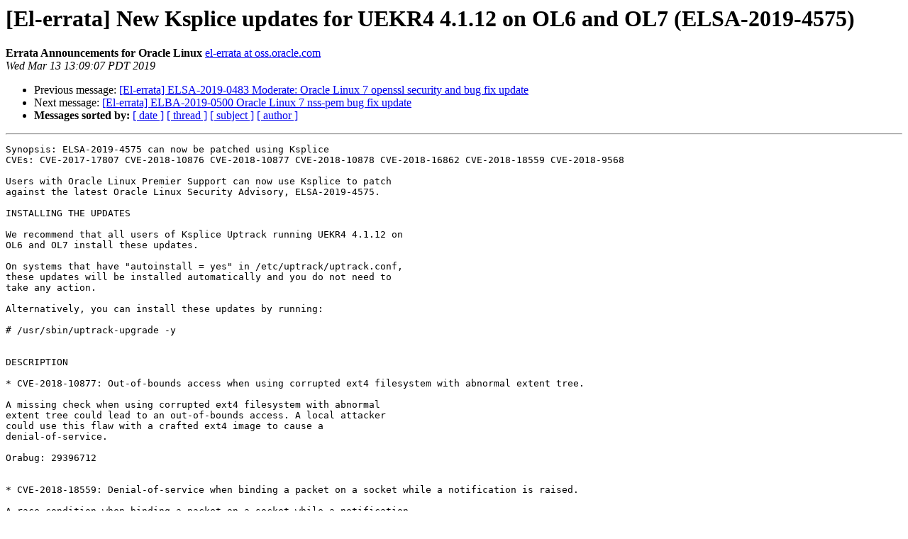

--- FILE ---
content_type: text/html; charset=UTF-8
request_url: https://oss.oracle.com/pipermail/el-errata/2019-March/008532.html
body_size: 2207
content:
<!DOCTYPE HTML PUBLIC "-//W3C//DTD HTML 3.2//EN">
<HTML>
 <HEAD>
   <TITLE> [El-errata] New Ksplice updates for UEKR4 4.1.12 on OL6 and OL7	(ELSA-2019-4575)
   </TITLE>
   <LINK REL="Index" HREF="index.html" >
   <LINK REL="made" HREF="mailto:el-errata%40oss.oracle.com?Subject=Re:%20%5BEl-errata%5D%20New%20Ksplice%20updates%20for%20UEKR4%204.1.12%20on%20OL6%20and%20OL7%0A%09%28ELSA-2019-4575%29&In-Reply-To=%3C201903132009.x2DK9BAe000515%40userv0122.oracle.com%3E">
   <META NAME="robots" CONTENT="index,nofollow">
   <META http-equiv="Content-Type" content="text/html; charset=us-ascii">
   <LINK REL="Previous"  HREF="008531.html">
   <LINK REL="Next"  HREF="008533.html">
 </HEAD>
 <BODY BGCOLOR="#ffffff">
   <H1>[El-errata] New Ksplice updates for UEKR4 4.1.12 on OL6 and OL7	(ELSA-2019-4575)</H1>
    <B>Errata Announcements for Oracle Linux</B> 
    <A HREF="mailto:el-errata%40oss.oracle.com?Subject=Re:%20%5BEl-errata%5D%20New%20Ksplice%20updates%20for%20UEKR4%204.1.12%20on%20OL6%20and%20OL7%0A%09%28ELSA-2019-4575%29&In-Reply-To=%3C201903132009.x2DK9BAe000515%40userv0122.oracle.com%3E"
       TITLE="[El-errata] New Ksplice updates for UEKR4 4.1.12 on OL6 and OL7	(ELSA-2019-4575)">el-errata at oss.oracle.com
       </A><BR>
    <I>Wed Mar 13 13:09:07 PDT 2019</I>
    <P><UL>
        <LI>Previous message: <A HREF="008531.html">[El-errata] ELSA-2019-0483 Moderate: Oracle Linux 7 openssl security and bug fix update
</A></li>
        <LI>Next message: <A HREF="008533.html">[El-errata] ELBA-2019-0500 Oracle Linux 7 nss-pem bug fix update
</A></li>
         <LI> <B>Messages sorted by:</B> 
              <a href="date.html#8532">[ date ]</a>
              <a href="thread.html#8532">[ thread ]</a>
              <a href="subject.html#8532">[ subject ]</a>
              <a href="author.html#8532">[ author ]</a>
         </LI>
       </UL>
    <HR>  
<!--beginarticle-->
<PRE>Synopsis: ELSA-2019-4575 can now be patched using Ksplice
CVEs: CVE-2017-17807 CVE-2018-10876 CVE-2018-10877 CVE-2018-10878 CVE-2018-16862 CVE-2018-18559 CVE-2018-9568

Users with Oracle Linux Premier Support can now use Ksplice to patch
against the latest Oracle Linux Security Advisory, ELSA-2019-4575.

INSTALLING THE UPDATES

We recommend that all users of Ksplice Uptrack running UEKR4 4.1.12 on
OL6 and OL7 install these updates.

On systems that have &quot;autoinstall = yes&quot; in /etc/uptrack/uptrack.conf,
these updates will be installed automatically and you do not need to
take any action.

Alternatively, you can install these updates by running:

# /usr/sbin/uptrack-upgrade -y


DESCRIPTION

* CVE-2018-10877: Out-of-bounds access when using corrupted ext4 filesystem with abnormal extent tree.

A missing check when using corrupted ext4 filesystem with abnormal
extent tree could lead to an out-of-bounds access. A local attacker
could use this flaw with a crafted ext4 image to cause a
denial-of-service.

Orabug: 29396712


* CVE-2018-18559: Denial-of-service when binding a packet on a socket while a notification is raised.

A race condition when binding a packet on a socket while a notification
is raised on this socket could lead to a kernel assert. A local attacker
could use this flaw to cause a denial-of-service.

Orabug: 29385593


* CVE-2018-16862: Potential memory corruption in inode truncation path.

A logic error in the memory manager's inode truncation path can lead to
an inode not being properly cleaned up.  If another file is created with
the same inode, it is possible to read old leftover data, instead of
the expected data, when attempting to read the new file.  This could
cause a system to exhibit unexpected behavior.

Orabug: 29364670


* CVE-2017-17807: Permissions bypass when requesting key on default keyring.

When calling request_key() with no keyring specified, the requested key
is generated and added to the keyring even if the user does not have
write permissions.

Orabug: 29304551


* CVE-2018-10878: Out-of-bounds access when initializing ext4 block bitmap.

A logic error when initializing ext4 block bitmap could lead to an
out-of-bounds access. A local attacker could use this flaw with a
crafted ext4 image to cause a denial-of-service.

Orabug: 29428607


* CVE-2018-10876: Use-after-free when removing space in ext4 filesystem.

A logic error when removing space in ext4 filesystem could lead to a
use-after-free. A local attacker could use this flaw with a crafted ext4
image to cause a denial-of-service.

Orabug: 29316684


* CVE-2018-9568: Privilege escalation in IPv6 to IPv4 socket cloning.

A logic error when transforming an IPv6 socket to an IPv4 socket can
result in releasing memory into the wrong cache. This flaw can result in
privilege escalation.

Orabug: 29422739


* NULL pointer dereference when freeing irq in Broadcom NetXtreme-C/E driver.

A logic error when freeing irq in Broadcom NetXtreme-C/E driver fails
could lead to a NULL pointer dereference. A local attacker could use
this flaw to cause a denial-of-service.

Orabug: 29357977


* Packet loss on ingress on an unmanaged L2TP over IP tunnel interface.

A missing check when receiving packets on an unmanaged L2TP over IP
tunnel interface could lead to packet loss.

Orabug: 29368048

SUPPORT

Ksplice support is available at <A HREF="https://oss.oracle.com/mailman/listinfo/el-errata">ksplice-support_ww at oracle.com.</A>



</PRE>

<!--endarticle-->
    <HR>
    <P><UL>
        <!--threads-->
	<LI>Previous message: <A HREF="008531.html">[El-errata] ELSA-2019-0483 Moderate: Oracle Linux 7 openssl security and bug fix update
</A></li>
	<LI>Next message: <A HREF="008533.html">[El-errata] ELBA-2019-0500 Oracle Linux 7 nss-pem bug fix update
</A></li>
         <LI> <B>Messages sorted by:</B> 
              <a href="date.html#8532">[ date ]</a>
              <a href="thread.html#8532">[ thread ]</a>
              <a href="subject.html#8532">[ subject ]</a>
              <a href="author.html#8532">[ author ]</a>
         </LI>
       </UL>

<hr>
<a href="https://oss.oracle.com/mailman/listinfo/el-errata">More information about the El-errata
mailing list</a><br>
</body></html>
